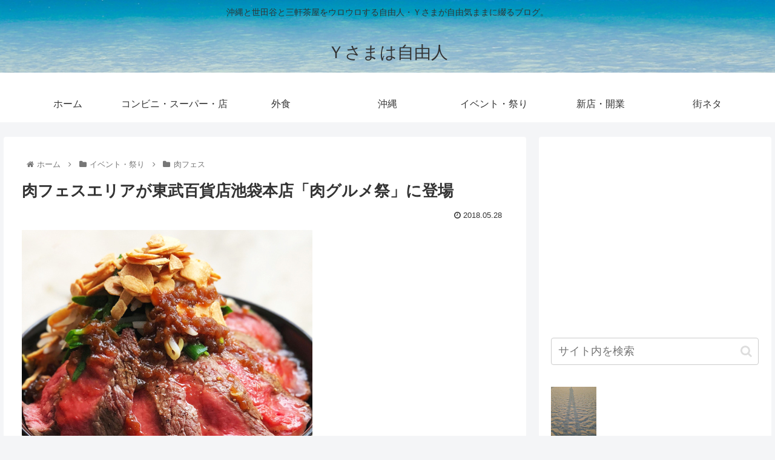

--- FILE ---
content_type: text/html; charset=utf-8
request_url: https://www.google.com/recaptcha/api2/aframe
body_size: 262
content:
<!DOCTYPE HTML><html><head><meta http-equiv="content-type" content="text/html; charset=UTF-8"></head><body><script nonce="p8nituGSctNcRcuh1ku7ig">/** Anti-fraud and anti-abuse applications only. See google.com/recaptcha */ try{var clients={'sodar':'https://pagead2.googlesyndication.com/pagead/sodar?'};window.addEventListener("message",function(a){try{if(a.source===window.parent){var b=JSON.parse(a.data);var c=clients[b['id']];if(c){var d=document.createElement('img');d.src=c+b['params']+'&rc='+(localStorage.getItem("rc::a")?sessionStorage.getItem("rc::b"):"");window.document.body.appendChild(d);sessionStorage.setItem("rc::e",parseInt(sessionStorage.getItem("rc::e")||0)+1);localStorage.setItem("rc::h",'1767948230801');}}}catch(b){}});window.parent.postMessage("_grecaptcha_ready", "*");}catch(b){}</script></body></html>